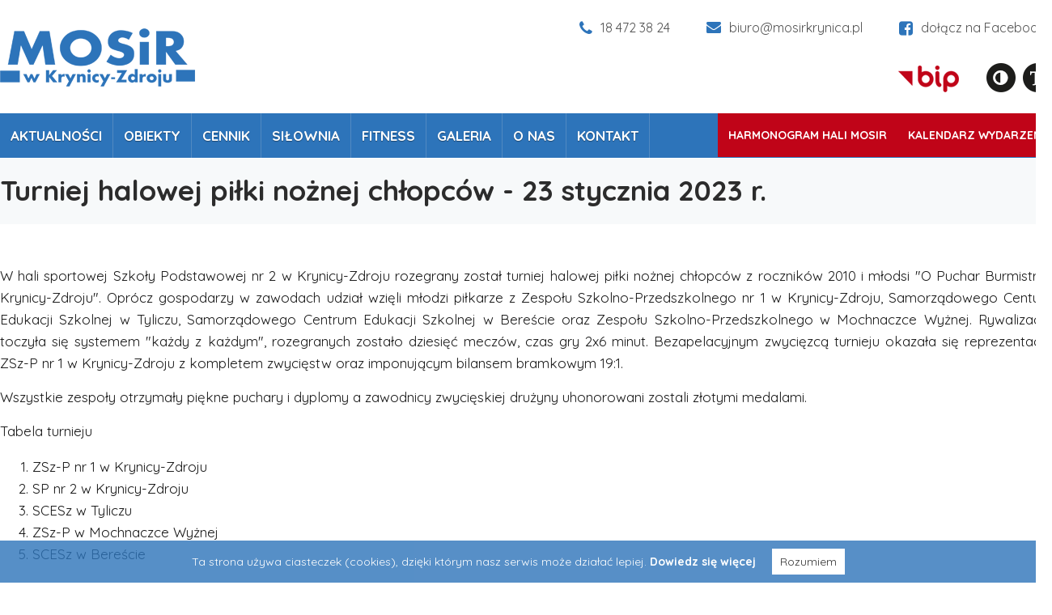

--- FILE ---
content_type: text/html; charset=utf-8
request_url: https://www.mosirkrynica.pl/pl/turniej-halowej-pilki-noznej-chlopcow.html
body_size: 5024
content:
<!DOCTYPE html PUBLIC "-//W3C//DTD XHTML 1.1//EN" "http://www.w3.org/TR/xhtml11/DTD/xhtml11.dtd">
<html xmlns="http://www.w3.org/1999/xhtml" xmlns:fb="http://ogp.me/ns/fb#" lang="en-US" xml:lang="en-US">
<head>
	<!-- EdicraLite CMS headers -->
<base href="https://www.mosirkrynica.pl/" />
<title>Turniej halowej piłki nożnej chłopców - 23 stycznia 2023 r.</title>
<meta name="keywords" content="" />
<meta name="description" content="W hali sportowej Szkoły Podstawowej nr 2 w Krynicy-Zdroju rozegrany został turniej halowej piłki nożnej chłopców z roczników 2010 i młodsi "O Puchar Burmistrza Krynicy-Zdroju". Oprócz gospodarzy w zawodach udział wzięli młodzi piłkarze z Zespołu Szkolno-Przedszkolnego nr 1 w Krynicy-Zdroju, Samorządowego Centum Edukacji Szkolnej w Tyliczu, Samorządowego Centrum Edukacji Szkolnej w Bereście oraz Zespołu Szkolno-Przedszkolnego w Mochnaczce Wyżnej. Rywalizacja toczyła się systemem "każdy z każdym", rozegranych zostało dziesięć meczów, czas gry 2x6 minut. Bezapelacyjnym zwycięzcą turnieju okazała się reprezentacja ZSz-P nr 1 w Krynicy-Zdroju z kompletem zwycięstw oraz imponującym bilansem bramkowym 19:1.   Wszystkie zespoły otrzymały piękne puchary i dyplomy a zawodnicy zwycięskiej drużyny uhonorowani zostali złotymi medalami.   Tabela turnieju     ZSz-P nr 1 w Krynicy-Zdroju   SP nr 2 w Krynicy-Zdroju   SCESz w Tyliczu   ZSz-P w Mochnaczce Wyżnej   SCESz w Bereście" />
<meta name="rating" content="general" />
<meta name="robots" content="index,follow" />
<meta name="language" content="pl" />
<meta http-equiv="content-language" content="pl" />
<meta http-equiv="content-type" content="text/html; charset=UTF-8" />
<meta property="og:site_name" content="Miejski Ośrodek Sportu i Rekreacji w Krynicy-Zdroju" />
<meta property="og:title" content="Miejski Ośrodek Sportu i Rekreacji w Krynicy-Zdroju" />
<meta property="og:type" content="article" />
<meta property="og:url" content="http://www.mosirkrynica.pl/pl/turniej-halowej-pilki-noznej-chlopcow.html" />
<meta property="og:image" content="img/parallax.jpg" />
<meta property="og:image:width" content="450"/>
<meta property="og:image:height" content="141"/>
<script type="text/javascript" src="edc_plugins/JQuery/JQuery.js"></script>
<script type="text/javascript" src="edc_plugins/Colorbox/jquery.colorbox-min.js"></script>
<script type="text/javascript" src="edc_plugins/jquery.fitvids.js"></script>
<script type="text/javascript" src="edc_application/Scripts/MainScript.js"></script>
<link href="img/favicon.png" rel="icon" type="image/png" />
<link href="edc_application/Styles/MainStyle.css" rel="stylesheet" />
<link rel="stylesheet" type="text/css" href="edc_plugins/Colorbox/colorbox.css" media="screen" />
<link rel="preconnect" href="https://fonts.gstatic.com">
<link href="https://fonts.googleapis.com/css2?family=Quicksand:wght@400;500;700&display=swap" rel="stylesheet">
<!-- End of headers -->    <meta http-equiv="Content-Type" content="text/html; charset=utf-8" />
    <meta name="viewport" content="width=device-width, initial-scale=1, maximum-scale=1">
    <link rel="stylesheet" type="text/css" href="style.css" media="all"  />
    <link rel="stylesheet" type="text/css" href="320.css" media="all" />
    <link rel="stylesheet" type="text/css" href="768.css" media="all" />
	<link rel="stylesheet" type="text/css" href="edc_plugins/Font-awesome/css/font-awesome.min.css" media="all" />
    <link rel="stylesheet" href="edc_plugins/Aos/aos.css" />
    <script type="text/javascript">
        
		$(document).ready(function() {
			$(window).scroll(function(){
					if ($(this).scrollTop() > 200) {
						$('.scrollup').fadeIn();
					} else {
						$('.scrollup').fadeOut();
					}
				}); 
				$('.scrollup').click(function(){
					$("html, body").animate({ scrollTop: 0 }, 600);
					return false;
				});
		});	
		
        function init() {
            window.addEventListener('scroll', function(e){
                var distanceY = window.pageYOffset || document.documentElement.scrollTop,
                    shrinkOn = 150,
                    header = document.querySelector("header");
                if (distanceY > shrinkOn) {
                    classie.add(header,"smaller");
                } else {
                    if (classie.has(header,"smaller")) {
                        classie.remove(header,"smaller");
                    }
                }
            });
        }
        window.onload = init();
    </script>

    
</head>


<body class="subpage turniej-halowej-pilki-noznej-chlopcow  pl">

<div id="left-flyout-nav" class="layout-left-flyout visible-sm"></div>
    
<div class="layout-right-content">
 
    <header>
        
        <div class="wrapper" id="topRow">
            <div class="container">
                <a href="https://www.mosirkrynica.pl/" id="mainLink" class="fadeLink"></a>

                <div class="contactInfo">
                    <div class="contact-item"><em class="fa fa-phone"> &nbsp;</em>18 472 38 24</div>
                    <div class="contact-item"><em class="fa fa-envelope"> &nbsp;</em>biuro@mosirkrynica.pl</div>
                    <a href="https://www.facebook.com/mosir.krynica" target="_blank" class="contact-item last"><em class="fa fa-facebook-square"> &nbsp;</em>dołącz na Facebooku</a>
                </div>
                
                <div class="specialIcons">
                    <div class="bipLink">
                        <a href="https://bip.malopolska.pl/mosirkrynicazdroj" class="fadeLink" target="_blank"><img src="img/bip.png" alt="Biuletyn Informacji Publicznej"></a>
                    </div>
                    <ul id="edicraAccessibiliyMenu">
    <li class="contrast"><a data-option="contrast" href="#"></a></li>
    <li class="fontSize"><a data-option="fontSize" href="#"></a></li>
</ul>
<script>
    $(document).ready(function() {
        var coockie = document.cookie.split('; ').find(row => row.startsWith('edicraAccessibiliyMenu'));
        
        if (typeof coockie != 'undefined') {
            var options = coockie.split('=')[1];
            var split = options.split(',');
            $('#edicraAccessibiliyMenu > li > a').each(function(){
                if (split.includes($(this).attr('data-option'))) {
                    $(this).parent().addClass('on');
                    $('body').addClass($(this).attr('data-option'));
                }
            });
        }
    });
    $(document).on('click', '#edicraAccessibiliyMenu > li > a', function(){
         $(this).parent().toggleClass('on');
         var options = '';
         $('#edicraAccessibiliyMenu > li').each(function(){
             if ($(this).hasClass('on')) {
                 if (options != '') {
                     options = options + ',';
                 }
                 options = options + $(' > a', this).attr('data-option');
                 $('body').addClass($(' > a', this).attr('data-option'));
             } else {
                 $('body').removeClass($(' > a', this).attr('data-option'));
             }
         });
         document.cookie = 'edicraAccessibiliyMenu=' + options;
         return false;
    });
</script>                </div>


            </div>
    	</div>
        
        <div class="wrapper" id="menuWrapper">
            <div class="container">
                
                <div id="background">
                    <div id="mainMenu" class="navbar">
                    
                        <!-- Trigger -->
                        <a class="btn-navbar btn-navbar-navtoggle btn-flyout-trigger">
                            <span class="icon-bar btn-flyout-trigger"></span>
                            <span class="icon-bar btn-flyout-trigger"></span>
                            <span class="icon-bar btn-flyout-trigger"></span>
                        </a>
                        
                        <nav class="the-nav nav-collapse clearfix">
                            <ul class="nav nav-pill pull-left">
                                <li><a href="aktualnosci-pl/" class="menuTop">Aktualności</a></li>  
                                <li class="dropdown"><a href="obiekty-pl/" class="menuTop">Obiekty <b class="caret"></b></a>
                                    <ul class="subnav"><li>
    <a href="https://www.mosirkrynica.pl/pl/hala-lodowa.html" class="menuItem">
        Hala lodowa    </a>
</li><li>
    <a href="https://www.mosirkrynica.pl/pl/hala-nawierzchnia-multisportowa.html" class="menuItem">
        Hala - Nawierzchnia Multisportowa    </a>
</li><li>
    <a href="https://www.mosirkrynica.pl/pl/korty-tenisowe.html" class="menuItem">
        Korty Tenisowe    </a>
</li><li>
    <a href="https://www.mosirkrynica.pl/pl/silownia.html" class="menuItem">
        Siłownia    </a>
</li><li>
    <a href="https://www.mosirkrynica.pl/pl/boiska-pilkarskie.html" class="menuItem">
        Boiska piłkarskie    </a>
</li><li>
    <a href="https://www.mosirkrynica.pl/pl/wodny-plac-zabaw-strefa-wspinacza.html" class="menuItem">
        Wodny Plac Zabaw/Strefa Wspinacza    </a>
</li><li>
    <a href="https://www.mosirkrynica.pl/pl/strzelnica-hokejowa.html" class="menuItem">
        Strzelnica hokejowa    </a>
</li><li>
    <a href="https://www.mosirkrynica.pl/pl/kompleks-sportowo-rekreacyjny-czarny-potok.html" class="menuItem">
        Kompleks Sportowo-Rekreacyjny Czarny Potok    </a>
</li><li>
    <a href="https://www.mosirkrynica.pl/pl/stadion-pilkarski-krynica-zdroj.html" class="menuItem">
        Stadion Piłkarski - Krynica-Zdrój    </a>
</li><li>
    <a href="https://www.mosirkrynica.pl/pl/stadion-pilkarski-i-boisko-wielofunkcyjne-w-tyliczu.html" class="menuItem">
        Stadion Piłkarski i Boisko Wielofunkcyjne w Tyliczu    </a>
</li><li>
    <a href="https://www.mosirkrynica.pl/pl/stadion-pilkarski-i-boisko-wielofunkcyjne-w-muszynce.html" class="menuItem">
        Stadion Piłkarski i Boisko Wielofunkcyjne w Muszynce    </a>
</li><li>
    <a href="https://www.mosirkrynica.pl/pl/boisko-wielofunkcyjne-w-piorunce.html" class="menuItem">
        Boisko Wielofunkcyjne w Piorunce    </a>
</li><li>
    <a href="https://www.mosirkrynica.pl/pl/uwaga-utrudnienia-w-ruchu.html" class="menuItem">
        UWAGA - UTRUDNIENIA W RUCHU!    </a>
</li></ul>                                </li>
                                <li class="dropdown"><a href="cennik-pl/" class="menuTop">Cennik <b class="caret"></b></a>
                                    <ul class="subnav"><li>
    <a href="https://www.mosirkrynica.pl/pl/slizgawki.html" class="menuItem">
        Ślizgawki    </a>
</li><li>
    <a href="https://www.mosirkrynica.pl/pl/korty-tenisowe-ii.html" class="menuItem">
        Korty Tenisowe    </a>
</li><li>
    <a href="https://www.mosirkrynica.pl/pl/rolkowisko.html" class="menuItem">
        Nawierzchnia Multisportowa/Rolkowisko    </a>
</li><li>
    <a href="https://www.mosirkrynica.pl/pl/wodny-plac-zabaw-i-strefa-wspinacza.html" class="menuItem">
        Wodny Plac Zabaw i Strefa Wspinacza    </a>
</li><li>
    <a href="https://www.mosirkrynica.pl/pl/slizgawki-tylicz.html" class="menuItem">
        Ślizgawki Tylicz    </a>
</li><li>
    <a href="https://www.mosirkrynica.pl/pl/silownia-ii.html" class="menuItem">
        Siłownia    </a>
</li><li>
    <a href="https://www.mosirkrynica.pl/pl/strzelnica-hokejowa-ii.html" class="menuItem">
        Strzelnica hokejowa    </a>
</li><li>
    <a href="https://www.mosirkrynica.pl/pl/boiska-pilkarskie-ii.html" class="menuItem">
        Boiska piłkarskie i wielofunkcyjne    </a>
</li><li>
    <a href="https://www.mosirkrynica.pl/pl/pilates-i-fitness.html" class="menuItem">
        Fitness i Zdrowy Kręgosłup    </a>
</li></ul>                                </li>
                                <li><a href="/pl/silownia.html" class="menuTop">Siłownia</a></li>
                                <li><a href="/fitness-zdrowy-kregoslup.html" class="menuTop">Fitness</a></li>
                                <li><a href="galeria-pl/" class="menuTop">Galeria</a></li>
                                <!--- <li><a href="zajecia-pl/" class="menuTop">Zajęcia</a></li>  -->
                                
                                <li><a href="onas.html" class="menuTop">O nas</a></li>
                                <li><a href="kontakt.html" class="menuTop">Kontakt</a></li>
                                
                                <li class="mobile"><a href="/harmonogram.html">Harmonogram Hali MOSiR</a></li>
                                <!--- <li class="mobile"><a href="/harmonogram-slizgawek.html">Harmonogram ślizgawek</a></li>  -->
                                <li class="mobile"><a href="/kalendarz-pl/">Kalendarz wydarzeń</a></li>
                            </ul>
                        </nav>
                    </div>
               
                    <div class="kalendarz no-mobile">
                        <a href="/harmonogram.html">Harmonogram Hali MOSiR</a>
                        <!---<a href="/harmonogram-slizgawek.html">Harmonogram ślizgawek</a> -->
                        <a href="/kalendarz-pl/">Kalendarz wydarzeń</a>
                    </div>
                    
                </div>

            </div>
    	</div>

    </header>
    
                                   
		<div class="wrapper" id="contentWrapper">
	<div class="container">
				<h1>Turniej halowej piłki nożnej chłopców - 23 stycznia 2023 r.</h1>
	</div>
</div>

<div class="wrapper paddingSub">
	<div class="container">
			    
                <div class="defaultBody" data-aos="zoom-in" data-aos-duration="700">
    <div class="mceContentBody">
        <p style="text-align: justify;">W hali sportowej Szkoły Podstawowej nr 2 w Krynicy-Zdroju rozegrany został turniej halowej piłki nożnej chłopców z roczników 2010 i młodsi "O Puchar Burmistrza Krynicy-Zdroju". Oprócz gospodarzy w zawodach udział wzięli młodzi piłkarze z Zespołu Szkolno-Przedszkolnego nr 1 w Krynicy-Zdroju, Samorządowego Centum Edukacji Szkolnej w Tyliczu, Samorządowego Centrum Edukacji Szkolnej w Bereście oraz Zespołu Szkolno-Przedszkolnego w Mochnaczce Wyżnej. Rywalizacja toczyła się systemem "każdy z każdym", rozegranych zostało dziesięć meczów, czas gry 2x6 minut. Bezapelacyjnym zwycięzcą turnieju okazała się reprezentacja ZSz-P nr 1 w Krynicy-Zdroju z kompletem zwycięstw oraz imponującym bilansem bramkowym 19:1.</p>
<p style="text-align: justify;">Wszystkie zespoły otrzymały piękne puchary i dyplomy a zawodnicy zwycięskiej drużyny uhonorowani zostali złotymi medalami.</p>
<p style="text-align: justify;">Tabela turnieju</p>
<ol>
<li style="text-align: justify;">ZSz-P nr 1 w Krynicy-Zdroju</li>
<li style="text-align: justify;">SP nr 2 w Krynicy-Zdroju</li>
<li style="text-align: justify;">SCESz w Tyliczu</li>
<li style="text-align: justify;">ZSz-P w Mochnaczce Wyżnej</li>
<li style="text-align: justify;">SCESz w Bereście</li>
</ol>    </div>
</div>

<div id="gallery"  data-aos="zoom-in" data-aos-duration="1200"> 
            <div class="miniatureWrapper">
            			<a href="edc_media/Lite/Item-0232/Gallery/Image001/autoxautomAUTOcFFFFFF.jpg" class="popup overlay" rel="gallery" title="">
								<img src="edc_media/Lite/Item-0232/Gallery/Image001/290x240mCROPcFFFFFF.jpg" alt="" />
            </a>
                    </div>
            <div class="miniatureWrapper">
            			<a href="edc_media/Lite/Item-0232/Gallery/Image002/autoxautomAUTOcFFFFFF.jpg" class="popup overlay" rel="gallery" title="">
								<img src="edc_media/Lite/Item-0232/Gallery/Image002/290x240mCROPcFFFFFF.jpg" alt="" />
            </a>
                    </div>
            <div class="miniatureWrapper">
            			<a href="edc_media/Lite/Item-0232/Gallery/Image003/autoxautomAUTOcFFFFFF.jpg" class="popup overlay" rel="gallery" title="">
								<img src="edc_media/Lite/Item-0232/Gallery/Image003/290x240mCROPcFFFFFF.jpg" alt="" />
            </a>
                    </div>
            <div class="miniatureWrapper">
            			<a href="edc_media/Lite/Item-0232/Gallery/Image004/autoxautomAUTOcFFFFFF.jpg" class="popup overlay" rel="gallery" title="">
								<img src="edc_media/Lite/Item-0232/Gallery/Image004/290x240mCROPcFFFFFF.jpg" alt="" />
            </a>
                    </div>
            <div class="miniatureWrapper">
            			<a href="edc_media/Lite/Item-0232/Gallery/Image005/autoxautomAUTOcFFFFFF.jpg" class="popup overlay" rel="gallery" title="">
								<img src="edc_media/Lite/Item-0232/Gallery/Image005/290x240mCROPcFFFFFF.jpg" alt="" />
            </a>
                    </div>
            <div class="miniatureWrapper">
            			<a href="edc_media/Lite/Item-0232/Gallery/Image006/autoxautomAUTOcFFFFFF.jpg" class="popup overlay" rel="gallery" title="">
								<img src="edc_media/Lite/Item-0232/Gallery/Image006/290x240mCROPcFFFFFF.jpg" alt="" />
            </a>
                    </div>
            <div class="miniatureWrapper">
            			<a href="edc_media/Lite/Item-0232/Gallery/Image007/autoxautomAUTOcFFFFFF.jpg" class="popup overlay" rel="gallery" title="">
								<img src="edc_media/Lite/Item-0232/Gallery/Image007/290x240mCROPcFFFFFF.jpg" alt="" />
            </a>
                    </div>
            <div class="miniatureWrapper">
            			<a href="edc_media/Lite/Item-0232/Gallery/Image008/autoxautomAUTOcFFFFFF.jpg" class="popup overlay" rel="gallery" title="">
								<img src="edc_media/Lite/Item-0232/Gallery/Image008/290x240mCROPcFFFFFF.jpg" alt="" />
            </a>
                    </div>
            <div class="miniatureWrapper">
            			<a href="edc_media/Lite/Item-0232/Gallery/Image009/autoxautomAUTOcFFFFFF.jpg" class="popup overlay" rel="gallery" title="">
								<img src="edc_media/Lite/Item-0232/Gallery/Image009/290x240mCROPcFFFFFF.jpg" alt="" />
            </a>
                    </div>
            <div class="miniatureWrapper">
            			<a href="edc_media/Lite/Item-0232/Gallery/Image010/autoxautomAUTOcFFFFFF.jpg" class="popup overlay" rel="gallery" title="">
								<img src="edc_media/Lite/Item-0232/Gallery/Image010/290x240mCROPcFFFFFF.jpg" alt="" />
            </a>
                    </div>
            <div class="miniatureWrapper">
            			<a href="edc_media/Lite/Item-0232/Gallery/Image011/autoxautomAUTOcFFFFFF.jpg" class="popup overlay" rel="gallery" title="">
								<img src="edc_media/Lite/Item-0232/Gallery/Image011/290x240mCROPcFFFFFF.jpg" alt="" />
            </a>
                    </div>
            <div class="miniatureWrapper">
            			<a href="edc_media/Lite/Item-0232/Gallery/Image012/autoxautomAUTOcFFFFFF.jpg" class="popup overlay" rel="gallery" title="">
								<img src="edc_media/Lite/Item-0232/Gallery/Image012/290x240mCROPcFFFFFF.jpg" alt="" />
            </a>
                    </div>
            <div class="miniatureWrapper">
            			<a href="edc_media/Lite/Item-0232/Gallery/Image013/autoxautomAUTOcFFFFFF.jpg" class="popup overlay" rel="gallery" title="">
								<img src="edc_media/Lite/Item-0232/Gallery/Image013/290x240mCROPcFFFFFF.jpg" alt="" />
            </a>
                    </div>
            <div class="miniatureWrapper">
            			<a href="edc_media/Lite/Item-0232/Gallery/Image014/autoxautomAUTOcFFFFFF.jpg" class="popup overlay" rel="gallery" title="">
								<img src="edc_media/Lite/Item-0232/Gallery/Image014/290x240mCROPcFFFFFF.jpg" alt="" />
            </a>
                    </div>
            <div class="miniatureWrapper">
            			<a href="edc_media/Lite/Item-0232/Gallery/Image015/autoxautomAUTOcFFFFFF.jpg" class="popup overlay" rel="gallery" title="">
								<img src="edc_media/Lite/Item-0232/Gallery/Image015/290x240mCROPcFFFFFF.jpg" alt="" />
            </a>
                    </div>
            <div class="miniatureWrapper">
            			<a href="edc_media/Lite/Item-0232/Gallery/Image016/autoxautomAUTOcFFFFFF.jpg" class="popup overlay" rel="gallery" title="">
								<img src="edc_media/Lite/Item-0232/Gallery/Image016/290x240mCROPcFFFFFF.jpg" alt="" />
            </a>
                    </div>
            <div class="miniatureWrapper">
            			<a href="edc_media/Lite/Item-0232/Gallery/Image017/autoxautomAUTOcFFFFFF.jpg" class="popup overlay" rel="gallery" title="">
								<img src="edc_media/Lite/Item-0232/Gallery/Image017/290x240mCROPcFFFFFF.jpg" alt="" />
            </a>
                    </div>
            <div class="miniatureWrapper">
            			<a href="edc_media/Lite/Item-0232/Gallery/Image018/autoxautomAUTOcFFFFFF.jpg" class="popup overlay" rel="gallery" title="">
								<img src="edc_media/Lite/Item-0232/Gallery/Image018/290x240mCROPcFFFFFF.jpg" alt="" />
            </a>
                    </div>
            <div class="miniatureWrapper">
            			<a href="edc_media/Lite/Item-0232/Gallery/Image019/autoxautomAUTOcFFFFFF.jpg" class="popup overlay" rel="gallery" title="">
								<img src="edc_media/Lite/Item-0232/Gallery/Image019/290x240mCROPcFFFFFF.jpg" alt="" />
            </a>
                    </div>
            <div class="miniatureWrapper">
            			<a href="edc_media/Lite/Item-0232/Gallery/Image020/autoxautomAUTOcFFFFFF.jpg" class="popup overlay" rel="gallery" title="">
								<img src="edc_media/Lite/Item-0232/Gallery/Image020/290x240mCROPcFFFFFF.jpg" alt="" />
            </a>
                    </div>
            <div class="miniatureWrapper">
            			<a href="edc_media/Lite/Item-0232/Gallery/Image021/autoxautomAUTOcFFFFFF.jpg" class="popup overlay" rel="gallery" title="">
								<img src="edc_media/Lite/Item-0232/Gallery/Image021/290x240mCROPcFFFFFF.jpg" alt="" />
            </a>
                    </div>
            <div class="miniatureWrapper">
            			<a href="edc_media/Lite/Item-0232/Gallery/Image022/autoxautomAUTOcFFFFFF.jpg" class="popup overlay" rel="gallery" title="">
								<img src="edc_media/Lite/Item-0232/Gallery/Image022/290x240mCROPcFFFFFF.jpg" alt="" />
            </a>
                    </div>
            <div class="miniatureWrapper">
            			<a href="edc_media/Lite/Item-0232/Gallery/Image023/autoxautomAUTOcFFFFFF.jpg" class="popup overlay" rel="gallery" title="">
								<img src="edc_media/Lite/Item-0232/Gallery/Image023/290x240mCROPcFFFFFF.jpg" alt="" />
            </a>
                    </div>
            <div class="miniatureWrapper">
            			<a href="edc_media/Lite/Item-0232/Gallery/Image024/autoxautomAUTOcFFFFFF.jpg" class="popup overlay" rel="gallery" title="">
								<img src="edc_media/Lite/Item-0232/Gallery/Image024/290x240mCROPcFFFFFF.jpg" alt="" />
            </a>
                    </div>
            <div class="miniatureWrapper">
            			<a href="edc_media/Lite/Item-0232/Gallery/Image025/autoxautomAUTOcFFFFFF.jpg" class="popup overlay" rel="gallery" title="">
								<img src="edc_media/Lite/Item-0232/Gallery/Image025/290x240mCROPcFFFFFF.jpg" alt="" />
            </a>
                    </div>
            <div class="miniatureWrapper">
            			<a href="edc_media/Lite/Item-0232/Gallery/Image026/autoxautomAUTOcFFFFFF.jpg" class="popup overlay" rel="gallery" title="">
								<img src="edc_media/Lite/Item-0232/Gallery/Image026/290x240mCROPcFFFFFF.jpg" alt="" />
            </a>
                    </div>
            <div class="miniatureWrapper">
            			<a href="edc_media/Lite/Item-0232/Gallery/Image027/autoxautomAUTOcFFFFFF.jpg" class="popup overlay" rel="gallery" title="">
								<img src="edc_media/Lite/Item-0232/Gallery/Image027/290x240mCROPcFFFFFF.jpg" alt="" />
            </a>
                    </div>
            <div class="miniatureWrapper">
            			<a href="edc_media/Lite/Item-0232/Gallery/Image028/autoxautomAUTOcFFFFFF.jpg" class="popup overlay" rel="gallery" title="">
								<img src="edc_media/Lite/Item-0232/Gallery/Image028/290x240mCROPcFFFFFF.jpg" alt="" />
            </a>
                    </div>
            <div class="miniatureWrapper">
            			<a href="edc_media/Lite/Item-0232/Gallery/Image029/autoxautomAUTOcFFFFFF.jpg" class="popup overlay" rel="gallery" title="">
								<img src="edc_media/Lite/Item-0232/Gallery/Image029/290x240mCROPcFFFFFF.jpg" alt="" />
            </a>
                    </div>
            <div class="miniatureWrapper">
            			<a href="edc_media/Lite/Item-0232/Gallery/Image030/autoxautomAUTOcFFFFFF.jpg" class="popup overlay" rel="gallery" title="">
								<img src="edc_media/Lite/Item-0232/Gallery/Image030/290x240mCROPcFFFFFF.jpg" alt="" />
            </a>
                    </div>
            <div class="miniatureWrapper">
            			<a href="edc_media/Lite/Item-0232/Gallery/Image031/autoxautomAUTOcFFFFFF.jpg" class="popup overlay" rel="gallery" title="">
								<img src="edc_media/Lite/Item-0232/Gallery/Image031/290x240mCROPcFFFFFF.jpg" alt="" />
            </a>
                    </div>
    </div>
    
		            
        	        
                        
                
        
        
                
        
	</div>
</div>
                                    
	
    <div class="wrapper" id="footer" data-aos="fade-up" data-aos-duration="1000">
    	
        <div class="container">
            <div class="defaultBody" data-aos="zoom-in" data-aos-duration="700">
    <div class="mceContentBody">
        <p style="text-align: center;"><img src="img/footerLogo.png" alt="MOSIR Krynica-Zdrój" /></p>
<p style="text-align: center;">adres: ul. Park Sportowy 5, 33-380 Krynica-Zdrój</p>
<p style="text-align: center;">telefon: 18 472 38 24</p>
<p style="text-align: center;">e-mail: biuro@mosirkrynica.pl</p>    </div>
</div>

<div id="gallery"  data-aos="zoom-in" data-aos-duration="1200"> 
    </div>
        </div>
    </div>
    
    <div class="wrapper" id="copyright">  
        <div class="container" >
            <div class="group">
                <div class="col span_6_of_12 first">
                Copyright © 2021 by MOSiR w Krynicy-Zdroju. All rights reserved. &nbsp;&nbsp;&nbsp;&nbsp;&nbsp; Realizacja: <a href="https://www.iarts.pl" target="_blank">Internet Arts</a>
                </div>
                
                <div class="col span_6_of_12">
                    <ul class="footerMenu">
                        <li><a href="deklaracja.html">Deklaracja dostępności</a></li>
                        <li><a href="ochrona-danych.html">Ochrona Danych Osobowych</a></li>
                        <li><a href="polityka-cookies.html">Polityka Cookies</a></li>
                    </ul>
                </div>
            
            </div>
        </div>
    </div>

</div>

<a href="#" class="scrollup" style="display: none;">Scroll</a> 

<script type="text/javascript" src="edc_plugins/jquery.cbFlyout.js"></script>
<script type="text/javascript">

	$(document).ready(function(){
	  $('.the-nav').cbFlyout();
	});
	(function ($) {
		//cache nav
			var nav = $(".nav");

		//add indicator and hovers to submenu parents
			nav.find("li").each(function() {
				if ($(this).find("ul").length > 0) {

					//show subnav on hover
					$(this).mouseenter(function() {
					$(this).find("ul").stop(true, true).slideDown();
					});

					//hide submenus on exit
					$(this).mouseleave(function() {
					$(this).find("ul").stop(true, true).hide();
				});
			}
	});
})(jQuery);
</script>
<script type="text/javascript" src="edc_plugins/Cookies/whcookies.js"></script>
    
<script src="edc_plugins/Aos/aos.js"></script>
<script>
    AOS.init({
        easing: 'ease-in-out-sine',
        once: true,
        disable: 'phone'
    });
</script>
    
</body>
</html>

--- FILE ---
content_type: text/css
request_url: https://www.mosirkrynica.pl/edc_application/Styles/MainStyle.css
body_size: 1890
content:
.contentForm{}
.contentForm fieldset{margin:15px 0 0; padding:25px 35px 25px 35px; border:none  }
.contentForm.request fieldset{padding:23px 0 8px;}
.contentForm textarea{resize:vertical; height:105px; font-family:Arial;  float:left; margin-right:10px;}
.contentForm .row{overflow:hidden; }
.contentForm  input.text, .contentForm  select, .contentForm textarea{border:none; width:97%; font-size:17px; color:#010101;  float:left; margin:0; font-family: 'Quicksand'; padding-left:15px;  background: #fff}
.contentForm textarea { padding-top:10px;}
.contentForm  select{width:305px; margin:0 10px; padding:5px 0 5px 5px; font-size:15px;}
.contentForm .row input.text{height:42px; margin:0 0 22px; padding-left:15px;}
	.contentForm .row input.text.special { border:none; background:none; font-weight:bold; padding:0; color: #da251d; }
.contentForm .row input.text.shortest{width:50px;}
.contentForm .row input.text.short{width:134px;}
.contentForm .row select#day{width:auto; margin-right:3px;}
.contentForm .row select#month{width:auto; margin-right:3px;}
.contentForm .row select#year{width:auto;}
.contentForm .row.error input.text, .contentForm .error select, .contentForm .error textarea{border:1px solid #FF7979; background:#FFE4E4;}
.contentForm .row label {float:left; width:100%;  margin-bottom:5px;; line-height:175%; font-size:14px}
.contentForm .row .helper {float:left;}
.contentForm .row.error .helper, .contentForm .row.error label {color:#c00;}
.contentForm .row.checkbox input{float:left; display:inline}
.contentForm .row.checkbox label{width:auto; text-align:left; margin-left:10px; display:inline}
.contentForm .row.checkbox > div{overflow:hidden;}
.contentForm .row.buttonPane .footerLegend{float:left;}
.contentForm .row.buttonPane input.button{ margin:auto; display: block; height:43px; text-align: center; background: #c00418; color:#fff; font-weight:normal; cursor:pointer; font-size:18px; font-family:'Quicksand'; border:none; padding:0 15px; }
	.contentForm .row.buttonPane input.button:disabled {background-color:#CCC; color:#fff; cursor:default  }
.contentForm .row.image img{float:left; margin-right:10px; padding:5px; background:#fff;}
.contentForm .row.image div.inputs{float:left; width:300px;}
.contentForm .row.image div.inputs input.file{margin-bottom:10px; display:block;}
.contentForm .row.image div.inputs input{float:none;}
.contentForm .row.image div.inputs label{float:none;}
.contentForm .row.image div.inputs .helper{margin:0; padding:0; float:none; display:block; margin-bottom:5px;}

.sideForm.contentForm input.text{width:auto;}
.sideForm.contentForm input.text.prompt{color:#ccc;}
.sideForm.contentForm label{display:block;}

div.edicraContainer{position:relative;}

div.edcOutlineHead{height:1px; overflow:hidden; width:100%; background:url('/edc_application/Graphics/OutlineTop.gif') repeat-x;}
div.edcOutlineWrapper{width:100%; background:url('/edc_application/Graphics/FadeBg.png'); overflow:auto;}
div.edcOuterOutline{width:100%; background:url('/edc_application/Graphics/OutlineLeft.gif') repeat-y left 0; overflow:hidden;}
div.edcInnerOutline{width:100%; background:url('/edc_application/Graphics/OutlineRight.gif') repeat-y right 0; overflow:hidden;}
div.edcOutlineFoot{height:1px; overflow:hidden; width:100%; background:url('/edc_application/Graphics/OutlineBottom.gif');}
div.edcEditButton{width:93px; height:32px; margin-bottom:0; z-index:1000; position:absolute; display:block; bottom:0; right:0; background:url('/edc_application/Graphics/EditButton.gif');}
div.edcEditButton a{display:block; width:93px; height:32px; outline:0; z-index:1000;}
div.edcEditButton.hover{background-position:left -32px;}
div.edcEditButton.clicked{background-position:left -32px;}
div.edcEditButton.clicked{background-position:left bottom;}

div.defaultGallery {height:100%; overflow:auto; text-align:center; margin-top:30px; overflow:hidden;}
div.defaultGallery div.image{float:left;}
div.defaultGallery div.image a{float:left; outline:0; background:#fff; border:1px solid #ccc; margin:0 9px 0 9px; padding:6px;}
div.defaultGallery div.image a img{border:0; float:left; clear:both;}
div.defaultGallery div.image.first a{margin-left:0;}
div.defaultGallery div.image.last a{margin-right:0;}
div.defaultGallery div.image span{float:left; clear:both; margin:0 9px 0 9px; padding:3px 6px 0 6px; text-align:center;}
div.defaultGallery div.image.first span{margin-left:0;}
div.defaultGallery div.image.last span{margin-right:0;}
div.defaultGallery div.separator {overflow:hidden; border:0; height:20px; width:100%; float:left; clear:both;}

div.separator{border-top:1px dashed #ccc; height:15px; margin-top:10px; clear:both; overflow:hidden; line-height:1px;}
div.defaultIntro {position:relative; clear:both; overflow:auto; padding-bottom:27px;}
div.defaultIntro .newsPic{float:left;}
div.defaultIntro img.miniature{float:left; border:1px solid #999; margin-top:4px;}
div.defaultIntro div.content{float:right; width:410px; overflow:hidden;}
div.defaultIntro div.content.wide{width:100%}
div.defaultIntro div.content h3{margin:0; padding-bottom:5px; font-weight:bold;}
div.defaultIntro div.content em.date{float:left;}
div.defaultIntro div.content em.author{float:right;}
div.defaultIntro div.content div.mceContentBody{clear:both;}
div.defaultIntro a.more{position:absolute; bottom:0; right:0; font-weight:bold;}
div.defaultIntro a.more{}
div.defaultIntro.noImage div.content{width:auto; float:none;}

div.defaultBody {padding:0; margin:0;}
div.defaultBody h2{ }
div.defaultBody em.date{float:left;}
div.defaultBody em.author{float:right;}
div.defaultBody div.mceContentBody{clear:both;}
a.anchor, a.anchor:hover{display:block; clear:both; font-weight:bold; }

.produkty-pl .paginatorContainer { display:none }
.produkty-pl .separator { border: none }
.paginatorContainer table{width:100%; font-weight:bold;}
.paginatorContainer table td.firstPage{width:20%;}
.paginatorContainer table td.paginatorBody{text-align:center;}
.paginatorContainer table td.lastPage{width:20%; text-align:right;}

#defaultGalleryWrapper{overflow:hidden;}
#defaultGalleryWrapper .miniatureWrapper{float:left; width:180px; margin-left:20px;  position:relative;}
#defaultGalleryWrapper .miniatureWrapper .overlay{display:block;}
#defaultGalleryWrapper .miniatureWrapper img{padding:0; display:block; display:block;}
#defaultGalleryWrapper .miniatureWrapper img.hover{}
#defaultGalleryWrapper .miniatureWrapper .description{display:block; text-align:center; font-size:10px; line-height:14px; padding-top:5px; width:auto; padding-bottom:0;}
#defaultGalleryWrapper .miniatureWrapper.first{margin-left:0;}
#defaultGalleryWrapper .miniatureWrapper.hover{}
#defaultGalleryWrapper .gallerySeparator{height:10px; clear:both;}
.edcEmptyContentContainer{text-align:center; padding:5px; color:#ccc;}

#edcLogoutButton {position:fixed; top:0; right:50px; z-index:1020;}
#edcLogoutButton a{width:108px; height:32px; background:url('/edc_application/Graphics/LogoutButton.gif'); display:block; background-position:left top;}
#edcLogoutButton a.hover{background-position:left -32px;}
#edcLogoutButton a.clicked{background-position:left bottom; height:33px;}

#edcConfigButton {position:fixed; top:0; right:170px; z-index:1020;}
#edcConfigButton a{width:128px; height:32px; background:url('/edc_application/Graphics/ConfigButton.gif'); display:block; background-position:left top;}
#edcConfigButton a.hover{background-position:left -32px;}
#edcConfigButton a.clicked{background-position:left bottom; height:33px;}

#edicraAccessibiliyMenu{float:right; list-style:none; padding:0; margin:0; height:25px;}
#edicraAccessibiliyMenu li{float:left; height:36px; padding:0; margin:0 0 0 9px;}
#edicraAccessibiliyMenu li a{ background:url('/img/disabled.png'); display:inline-block; width:36px; height:36px; background-repeat: no-repeat; }
#edicraAccessibiliyMenu li.contrast a{background-position: -42px 0;}
#edicraAccessibiliyMenu li.fontSize a{background-position:0 0;}
#edicraAccessibiliyMenu li.on.contrast a { background-position: -42px -36px; }
#edicraAccessibiliyMenu li.on.fontSize a { background-position: 0 -36px; }

--- FILE ---
content_type: text/css
request_url: https://www.mosirkrynica.pl/style.css
body_size: 7255
content:
html {
    margin: 0 auto;
    padding: 0;
}

body {
    margin: 0 auto;
    padding: 0;
    font-family: 'Quicksand', Arial;
    color: #181818;
    font-weight: 400;
    font-size: 17px;
    line-height: 27px;
    background: #fff;
}


.mobile {
    display: none !important;
}

a {
    color: #2d74ba;
    text-decoration: none;
    outline: 0px;
}

a:focus {outline: 2px solid #ff0000;}

b,
strong {
    font-weight: 700
}

a:hover {
    color: #000;
}

a img {
    border: 0px;
}

p {
    margin: 0 0 15px;
}

p.big {
    font-size: 19px;
    line-height: 30px;
}

p.bold {
    font-weight: bold;
}

h1 {
    color: #2c2c2c;
    font-family: 'Quicksand', Arial, Tahoma;
    font-size: 30px;
    font-weight: 800;
    line-height: 42px;
    margin: 0 0 20px 0;
    padding: 0;
}

h2 {
    color: #2d74ba;
    font-family: 'Quicksand', Arial, Tahoma;
    font-size: 40px;
    font-weight: 800;
    line-height: 40px;
    margin: 0 0 20px 0;
    padding: 0;
}

h3 {
    color: #2c2c2c;
    font-family: 'Quicksand', Arial, Tahoma;
    font-size: 30px;
    font-weight: 800;
    line-height: 31px;
    margin: 0 0 20px 0;
    padding: 0 0 0;
}

h3.border {
    border-bottom: 1px solid #eee;
    margin-bottom: 25px;
    padding-bottom: 10px;
    margin-top: 35px;
}

h3 span {
    color: #ec1c24;
    font-weight: bold;
}

h4 {
    color: #2d74ba;
    font-family: 'Quicksand', Arial, Tahoma;
    font-size: 22px;
    font-weight: bold;
    line-height: 24px;
    margin: 30px 0 15px 0;
    padding: 0;
}

h4 span {
    color: #007425;
}

h5 {
    color: #000;
    font-family: 'Quicksand', Arial, Tahoma;
    font-size: 21px;
    font-weight: 400;
    line-height: 29px;
    margin: 0 0 35px 0;
    padding: 0;
}

.titleBox {
    width: 100%;
    padding-bottom: 0;
    text-align: center;
    margin-bottom: 10px;
}

.title-green {
    color: #8dc63f
}
.titleBox h2,
body.index .titleBox h2 {
    padding: 0;
    width: 100%;
    color: #2d74ba;
    border-bottom: 1px solid #d4d4d4;
    font-size: 42px;
    padding-bottom: 10px;
    margin-bottom: 35px;
    text-align: center;
}

.subTitle {
    width: 100%;
    text-align: center;
    color: #726d6f;
    margin-bottom: 40px;
    font-size: 15px;
    text-transform: uppercase;
    line-height: 27px;
}

.dark .subTitle {
    color: #fff;
}

.centerRow {
    width: 100%;
    text-align: center;
    float: left;
    margin-top: 15px;
}

#alert-info {
    background: #c00418;
    padding: 22px 0;
    margin-top:1px;
    
}
#alert-info:hover {
    background: #2d74ba
}

.wide-link {
    width: 100%;
    float: left;
    color: #fff;
    font-size: 26px;
    font-weight: bold;
    text-transform: uppercase;
    line-height: 46px;
}
#alert-info:hover .wide-link {
    color: #fff;
}
.more-button {
    float: right;
    border: 2px solid #fff;
    padding: 10px 30px;
    color: #fff;
    font-size: 18px;
    font-weight: bold;
    line-height: 22px;
    display: inline;
}

.more {
    color: #fff !important;
    font-size: 19px;
    background: #2d74ba;
    display: block;
    margin: 25px 0 0;
    line-height: 18px;
    float: left;
    font-weight: 400;
    padding: 11px 14px 12px;
}

.more.product {
    margin: 0 30px 40px 0;
}

.centerRow .more {
    float: none;
    width: 225px;
    text-align: center;
    margin: 0 auto;
}

.more:hover {
    background: #c00418;
}

.more.backLink {
    margin-top: 40px
}

header {
    background: #fff;
    display: block;
    float: left;
    position: relative;
    border-bottom: 1px solid #fff;
    height: 195px;
    position: fixed;
    transition: height 0.3s ease 0s;
    width: 100%;
    z-index: 1002;
}

header.smaller {
    height: 125px;
    -moz-box-shadow: 0 0 14px RGB(0, 0, 0, 0.4);
    -webkit-box-shadow: 0 0 14px RGB(0, 0, 0, 0.4);
    box-shadow: 0 0 14px RGB(0, 0, 0, 0.4);
}

#topRow .container {
    position: relative;
    overflow: hidden;
    height: 145px;
}

.bipLink {
    float:left;
    display: inline;
    transition: all 0.3s ease 0s;
    margin-right: 25px;
    margin-top:3px;
}

.contactInfo {
    display: inline;
    float: right;
    margin-top: 23px;
    font-size: 16px;
    transition: all 0.3s ease 0s;
    line-height: 22px;
}

header.smaller .contactInfo {
    margin-top: -25px;
}

.contact-item {
    float: left;
    color: #535353;
    margin-right: 45px;
}

.contact-item.last {
    margin-right: 0;
}
.contactInfo em {
    font-size: 20px;
    float: left;
    margin-right: 0;
    margin-top: 2px;
    color: #2d74ba;
}

.contactInfo .fa-envelope {
    font-size: 18px;
}

.specialIcons {
    position: absolute;
    top: 78px;
    right: 0;
    transition: all 0.3s ease 0s;
}

header.smaller .specialIcons {
    top: 16px;
}
#disabled {
    color: #fff;
    float: left;
    display: inline;
    border-radius: 100%;
    margin-top: 12px;
    margin-right: 15px;
    background: #2d74ba;
    transition: all 0.3s ease 0s;
    padding: 3px 13px;
    font-size: 16px;
}

#disabled em {
    color: #fff;
}

#disabled:hover {
    background: #2c2c2c;
}


#mainLink {
    margin: 34px 0 0;
    display: block;
    float: left;
    background-image: url('img/footerLogo.png');
    background-repeat: no-repeat;
    background-size: 242px auto;
    width: 242px;
    height: 73px;
    transition: all 0.3s ease 0s;
    z-index: 100;
}

header.smaller #mainLink {
    margin: 13px 0 0;
    width: 150px;
    height: 45px;
    background-size: 150px auto;
}

.container {
    width: 1300px;
    margin: auto;
}

a.fadeLink {
    transition: all 0.25s ease-in-out;
    -webkit-transition: all 0.25s ease-in-out;
    -moz-transition: all 0.25s ease-in-out;
    -moz-opacity: 1.0;
    opacity: 1.0;
    filter: alpha(opacity=100);
}

a:hover.fadeLink {
    -moz-opacity: 0.7;
    opacity: 0.7;
    filter: alpha(opacity=70);
}

.zoomLink {
    transition: all 0.25s ease-in-out;
    -webkit-transition: all 0.25s ease-in-out;
    -moz-transition: all 0.25s ease-in-out;
}

.zoomLink:hover {
    transform: scale(1.07);
}

.kalendarz {
    float: right;
    transition: all 0.3s ease 0s;
    z-index: 100;
}

.kalendarz a {
    color: #fff;
    background: #c00418;
    font-weight: bold;
    float: left;
    padding: 14px 13px 13px;
    text-transform: uppercase;
    font-size: 14px;
}

.kalendarz a:hover {
    background: #cd1428;
}

#menuWrapper {
    width: 100%;
    transition: all 0.3s ease 0s;
    position: absolute;
    bottom: 0;
    background: #2d74ba;
    left: 0;
}

#mainMenu {
    z-index: 100;
    float: left;
    transition: all 0.3s ease 0s;
}

#menuWrapper .container {
    position: relative;
}

#menuWrapper .container #background {
    float:left;
    width: 100%;
}


#mainMenu ul {
    padding: 0;
    margin: 0;
}

#mainMenu li {
    display: inline;
    float: left;
    list-style-type: none;
    position: relative;
    margin: 0;
    border-right: 1px solid #5189c1;
    padding: 0;
}

#mainMenu li:last-child {
    border-right: none;
}

#mainMenu li a {
    font-size: 17px;
    color: #fff;
    text-shadow: 0 1px 1px RGB(0,0,0,0.4);
    font-family: 'Quicksand', Arial;
    float: left;
    transition: padding 0.4s ease 0s;
    font-weight: bold;
    text-transform: uppercase;
    padding: 17px 13px;
    margin: 0;
}

#mainMenu li:hover a.menuTop {
    color: #fff;
    background: #3c85cc;
    cursor: pointer;
}

body {
    /* These styles don't have to be on body,
     they could be on an element that wraps around
     the left-flyout-nav and the content. 
     This is to prevent a problem on Chrome that
     leaves the width of the container with the 
     added width of the flyout nav even after it's been
     hidden. */
    position: relative;
    overflow-x: hidden;
    width: 100%;
}

.layout-left-flyout {
    height: 100%;
    position: fixed;
    visibility: hidden;
    z-index: 0;
    -moz-transition: visibility 0 linear 0.2s;
    -o-transition: visibility 0 linear 0.2s;
    -webkit-transition: visibility 0 linear;
    -webkit-transition-delay: 0.2s;
    transition: visibility 0 linear 0.2s;
    background: #2d74ba;
    -moz-backface-visibility: hidden;
    -webkit-backface-visibility: hidden;
    backface-visibility: hidden;
    -moz-perspective: 1000;
    -webkit-perspective: 1000;
    perspective: 1000;
    -moz-transform-style: preserve-3d;
    -webkit-transform-style: preserve-3d;
    transform-style: preserve-3d;
}

.layout-left-flyout.isCbFlyNavActive {
    visibility: visible;
    z-index: 1;
    -moz-transition: z-index 0 linear 0.2s;
    -o-transition: z-index 0 linear 0.2s;
    -webkit-transition: z-index 0 linear;
    -webkit-transition-delay: 0.2s;
    transition: z-index 0 linear 0.2s;
}

.cbFlyNav-wrap {
    display: block;
    position: relative;
    height: 100%;
    overflow: hidden;
    width: 270px;
    -moz-backface-visibility: hidden;
    -webkit-backface-visibility: hidden;
    backface-visibility: hidden;
    -moz-perspective: 1000;
    -webkit-perspective: 1000;
    perspective: 1000;
    -moz-transform-style: preserve-3d;
    -webkit-transform-style: preserve-3d;
    transform-style: preserve-3d;
}

.cbFlyNav-wrap > nav {
    -moz-transform: translateY(0);
    -ms-transform: translateY(0);
    -o-transform: translateY(0);
    -webkit-transform: translateY(0);
    transform: translateY(0);
    -moz-transition: -moz-transform 0 ease-in-out;
    -o-transition: -o-transform 0 ease-in-out;
    -webkit-transition: -webkit-transform 0 ease-in-out;
    transition: transform 0 ease-in-out;
    /*    height: 100%;
      overflow-y: auto;
      overflow-x: hidden;*/
}

.nav-collapse {
    -moz-transform: translate3d(0, 0, 0);
    -webkit-transform: translate3d(0, 0, 0);
    transform: translate3d(0, 0, 0);
    -moz-transform-style: preserve-3d;
    -webkit-transform-style: preserve-3d;
    transform-style: preserve-3d;
}

.layout-right-content {
    -moz-transition: -moz-transform 0.2s ease-in-out;
    -o-transition: -o-transform 0.2s ease-in-out;
    -webkit-transition: -webkit-transform 0.2s ease-in-out;
    transition: transform 0.2s ease-in-out;

    z-index: 1;
    /* NOTE! Put container bg here so you don't
     get any clipping when the content is 
     transitioning. Any tips on alternate 
     solutions are welcome.
  */
    background: #fff;
    /*background: #E72534;*/
}

.layout-right-content.isCbFlyNavActive {
    -moz-transform: translate3d(270px, 0, 0);
    -webkit-transform: translate3d(270px, 0, 0);
    transform: translate3d(270px, 0, 0);
    min-width: 320px;
}

.icon-cbmore {
    box-shadow: 1px -1px 0 0 #fff inset;
    content: "";
    float: right;
    margin-top: 4.5px;
    padding: 4.5px;
    transform: rotate(225deg);
}

.nav-flyout-navmask,
.nav-flyout-contentmask {
    position: absolute;
    top: 0;
    bottom: 0;
    left: 0;
    right: 0;
}

.nav-flyout-contentmask {
    z-index: 1;
}

.nav-flyout-navmask {
    right: 180px;
    z-index: 1;
}

@media screen and (max-width: 767px) {

    /* Menu Toggle */
    .btn-navbar {
        display: block;
        height: 32px;
        padding: 6px 0;
        position: absolute;
        width: 70px;
        z-index: 1;
    }

    .btn-navbar-navtoggle {
        left: 0;
        top: 1px;
        background: #2d74ba;
    }

    .btn-navbar .icon-bar {
        display: block;
        width: 28px;
        height: 4px;
        background-color: #fff;
        margin: 7px auto 0 auto;
    }

    .btn-navbar .icon-bar + .icon-bar {
        margin-top: 3px;
    }
}

@media screen and (min-width: 767px) {
    .btn-navbar {
        display: none;
    }
}

/* Navbar Styles */
.navbar {
    margin: 0;
    padding: 5px 0;
    position: relative;
    width: 100%;
}

@media screen and (max-width: 767px) {
    .navbar .nav-collapse {
        display: none;
    }

    #mainMenu {
        left: 0;
        right: auto
    }
}

@media screen and (min-width: 321px) {
    .navbar {
        height: auto;
        position: relative;
        width: auto;
        transition: all 0.3s ease 0s;
        padding: 0;
    }
}

/* Mobile First Nav */
.the-nav ul.nav-flyout {
    display: block;
    margin-bottom: 15px;
    float: none;
    padding: 10px 0 0 0;
    height: 100%;
}

.the-nav ul.nav-flyout > li {
    float: none;
    display: block;
    width: 270px;
}

.the-nav ul.nav-flyout li a {
    color: #FFF !important;
    display: block;
    text-decoration: none;
    width: auto;
    font-size: 17px;
    padding: 11px 15px;
    text-transform: uppercase;
    margin-right: 0;
}

.the-nav ul.nav-flyout li ul li a {
    float: left;
    padding: 0 !important;
    font-size: 17px !important;
    font-weight: normal !important;
    width: 155px !important;
}

.the-nav ul.nav-flyout li a:hover {
    color: #e68022;
}

.the-nav ul.nav-flyout .dropdown {
    position: static;
}

.the-nav ul.nav-flyout .dropdown .subnav {
    float: none;
    position: absolute;
    display: block;
    top: 0;
    right: 0;
    padding: 10px 0 0 0 !important;
    left: auto;
    width: 0;
    min-width: 0;
    margin: 0;
    list-style: none;
    z-index: 1000;
    background: #c00418;
    transition: width .2s ease-in-out;
}

.the-nav ul.nav-flyout .dropdown .subnav a {
    color: #fff !important
}

.the-nav ul.nav-flyout .dropdown .subnav > li {
    width: 180px;
    padding: 6px 0 6px 15px;
    border-bottom: 1px dashed #999;
}

.the-nav ul.nav-flyout .dropdown .subnav.is-subnav-visible {
    width: 180px;
    padding-top: 30px;
    padding-left: 0;

}

.the-nav.is-inactive ul.nav-flyout > li > a {
    opacity: .2;

}

.the-nav.is-inactive ul.nav-flyout > li.is-active > a {
    opacity: 1;
    color:

}

/* Large Screen Styles*/
@media screen and (min-width: 321px) {

    .the-nav {
        display: table;
        /* Allow the centering to work */
        margin: 0;
    }

    .the-nav .nav {
        display: block;
    }

    .the-nav .nav-pill:after {
        content: "";
        display: table;
        clear: both;
    }

    .the-nav > .nav {
        margin: 0;
        line-height: normal;
    }

    /* Active State */
    .the-nav > .nav > li:hover > a {
        color: #303030;
    }

    .the-nav > .nav > li:hover .subnav {}

    .the-nav > .nav > li:hover .caret {
        border-top-color: #303030;
        border-bottom-color: #303030;
    }

    /* Subnav */
    .nav > li > .subnav {
        display: none;
        position: absolute;
        top: 99%;
        left: 0;
        margin: 0;
        background: #3c85cc;
    }

    .nav li ul.subnav {
        padding: 5px 15px 11px 15px !important;
        width: 220px;

    }

    .nav li ul.subnav.long {
        padding: 5px 0 11px 15px !important;
        width: 295px;
    }

    .nav li .subnav li {
        margin: 0 !important;
        display: block !important;
        float: left;
        border-right: none !important;
        border-bottom: 1px solid #6399d0;
        width: 100%;
    }

    .nav li .subnav li:last-child {
        border-bottom: none;
    }

    .nav li.dropdown .subnav li a {
        color: #fff !important;
        display: block !important;
        font-size: 17px !important;
        line-height: 20px !important;
        font-weight: normal !important;
        text-transform: none !important;
        border-right: none !important;
        padding: 7px 0px 7px 0 !important;
        -moz-transition: all, 0.2s;
        -o-transition: all, 0.2s;
        -webkit-transition: all, 0.2s;
        transition: all, 0.2s;
    }

    .nav li.dropdown .subnav.long li a {
        width: 290px;
    }

    .nav li .subnav li:hover a {
        color: #fff68d !important;
    }

}

.wrapper {
    width: 100%;
    float: left;
}

.wrapper.dark {
    background: #3b3e40;
    padding: 80px 0;
}

.wrapper.padding {
    padding: 70px 0 65px;
}

body.subpage .wrapper.padding,
.paddingSub {
    padding: 50px 0 25px;
}

.wrapper.paddingBottom {
    padding: 0 0 75px 0;
}

.wrapper.padding#gallery {
    padding-bottom: 20px;
}
#contentWrapper {
    margin-top: 170px;
    background: #f7f9fa;
    padding: 48px 0 24px;
}

#contentWrapper h1 {
    margin: 0;
    font-weight: bold;
    color: #2c2c2c;
    font-size: 35px;
    line-height: 35px;
}

#contentWrapper h1 p {
    margin: 0;
}

.fluid-wrapper {
    height: 0;
    padding-bottom: 21%;
    position: relative;
}

.fluid-wrapper iframe {
    border: medium none;
    height: 100%;
    left: 0;
    position: absolute;
    top: 0;
    width: 100%;
}

/****** SLIDER *******/
.owl-dots {
    position: absolute;
    left: 48%;
    bottom: 20px;
    display: block;
    z-index: 1000
}

.owl-dots .owl-dot {
    display: inline;
    margin: 0 5px;
    float: left
}

.owl-dots .owl-dot span {
    width: 23px;
    height: 23px;
    background: #fff;
    border-radius: 100%;
    float: left
}

.owl-dots .owl-dot.active span {
    background: #b57b49;
}

.slider-wrap {
    position: relative;
    margin-top: 195px;
}

#slider .item img {
    display: block;
    width: 100%;
    height: auto;
}

#slider .item a {
    display: block;
    line-height: 1;
}

#slider-wrap .slider-nav {
    position: absolute;
    right: 0;
    bottom: 0;
    z-index:
}

.slider-nav a {
    color: #000;
    cursor: pointer;
    text-decoration: none;
    display: inline-block;
    margin: 0px;
    font-size: 2em;
    padding: 10px;
    background: rgba(255, 255, 255, 0.4);
    line-height: 1;
    opacity: 0.5;
}

.slider-nav a:hover {
    opacity: 1;
}

.slider-nav a:first-child {
    margin: 0 1px 0 0;
}

.captionWrapper {
    position: absolute;
    top: 20%;
    left: 5%;
    max-width: 40%;
    display: block;
}

.captionBox {
    display: block;
    float: left;
}

.captionBox h5 {
    padding: 0;
    margin: 0 0 25px;
    font-size: 55px;
    color: #404040;
    line-height: 55px;
    font-weight: 300;
    text-align: left;
}
.captionBox h5 span {
    font-size: 55px;
    color: #2d74ba;
    line-height: 60px;
    font-weight: bold;
}
.captionBox .desc {
    font-size: 19px;
    line-height: 28px;
    color: #181818;
    font-weight: 300;
}
.captionBox .desc ul {
    margin-top: 25px;
}
.captionBox .desc ul li {
    margin-bottom: 8px;
}
.captionBox .desc strong {
    font-size: 19px;
}

@media only screen and (max-width: 1500px) {
    
    .captionWrapper {
        top: 13%;
        right: 2%;
        max-width: 50%;
    }
    .captionBox h5 {
        margin: 0 0 15px;
        font-size: 30px;
        line-height: 32px;
    }
    .captionBox h5 span {
        font-size: 40px;
        line-height: 40px;
    }
    .captionBox .desc {
        font-size: 15px;
        line-height: 22px;
    }
}


/* make keyframes that tell the start state and the end state of our object */
@-webkit-keyframes fadeInIcon {
    from {
        opacity: 0;
    }

    to {
        opacity: 1;
    }
}

@-moz-keyframes fadeInIcon {
    from {
        opacity: 0;
    }

    to {
        opacity: 1;
    }
}

@keyframes fadeInIcon {
    from {
        opacity: 0;
    }

    to {
        opacity: 1;
    }
}

.animate-me {
    opacity: 1;
    -webkit-transition: opacity 1500ms linear;
    -moz-transition: opacity 1500ms linear;
    -o-transition: opacity 1500ms linear;
    -ms-transition: opacity 1500ms linear;
    transition: opacity 1500ms linear;
}


/* 
* 	Core Owl Carousel CSS File
*	v1.24
*/
.owl-carousel .owl-wrapper:after {
    content: ".";
    display: block;
    clear: both;
    visibility: hidden;
    line-height: 0;
    height: 0;
}

.owl-carousel {
    display: none;
    position: relative;
    width: 100%;
    -ms-touch-action: pan-y;
}

.owl-carousel .owl-wrapper {
    display: none;
    position: relative;
    -webkit-transform: translate3d(0px, 0px, 0px);
}

.owl-carousel .owl-wrapper-outer {
    overflow: hidden;
    position: relative;
    width: 100%;
}

.owl-carousel .owl-wrapper-outer.autoHeight {
    -webkit-transition: height 500ms ease-in-out;
    -moz-transition: height 500ms ease-in-out;
    -ms-transition: height 500ms ease-in-out;
    -o-transition: height 500ms ease-in-out;
    transition: height 500ms ease-in-out;
}

.owl-carousel .owl-item {
    float: left;
}

.owl-item {
    -webkit-backface-visibility: hidden;
    -webkit-transform: translateZ(0) scale(1.0, 1.0);
}

.owl-controls .owl-page,
.owl-controls .owl-buttons div {
    cursor: pointer;
}

.owl-controls {
    -webkit-user-select: none;
    -khtml-user-select: none;
    -moz-user-select: none;
    -ms-user-select: none;
    user-select: none;
    -webkit-tap-highlight-color: rgba(0, 0, 0, 0);
}

.grabbing {
    cursor: url(grabbing.png) 8 8, move;
}

.owl-origin {
    -webkit-perspective: 1200px;
    -webkit-perspective-origin-x: 50%;
    -webkit-perspective-origin-y: 50%;
    -moz-perspective: 1200px;
    -moz-perspective-origin-x: 50%;
    -moz-perspective-origin-y: 50%;
    perspective: 1200px;
}

.owl-fade-out {
    z-index: 10;
    -webkit-animation: fadeOut .7s both ease;
    -moz-animation: fadeOut .7s both ease;
    animation: fadeOut .7s both ease;
}

.owl-fade-in {
    -webkit-animation: fadeIn .7s both ease;
    -moz-animation: fadeIn .7s both ease;
    animation: fadeIn .7s both ease;
}

.owl-backSlide-out {
    -webkit-animation: backSlideOut 1s both ease;
    -moz-animation: backSlideOut 1s both ease;
    animation: backSlideOut 1s both ease;
}

.owl-backSlide-in {
    -webkit-animation: backSlideIn 1s both ease;
    -moz-animation: backSlideIn 1s both ease;
    animation: backSlideIn 1s both ease;
}

.owl-goDown-out {
    -webkit-animation: scaleToFade .7s ease both;
    -moz-animation: scaleToFade .7s ease both;
    animation: scaleToFade .7s ease both;
}

.owl-goDown-in {
    -webkit-animation: goDown .6s ease both;
    -moz-animation: goDown .6s ease both;
    animation: goDown .6s ease both;
}

.owl-fadeUp-in {
    -webkit-animation: scaleUpFrom .5s ease both;
    -moz-animation: scaleUpFrom .5s ease both;
    animation: scaleUpFrom .5s ease both;
}

.owl-fadeUp-out {
    -webkit-animation: scaleUpTo .5s ease both;
    -moz-animation: scaleUpTo .5s ease both;
    animation: scaleUpTo .5s ease both;
}

@-webkit-keyframes empty {
    0% {
        opacity: 1
    }
}

@-moz-keyframes empty {
    0% {
        opacity: 1
    }
}

@keyframes empty {
    0% {
        opacity: 1
    }
}

@-webkit-keyframes fadeIn {
    0% {
        opacity: 0;
    }

    100% {
        opacity: 1;
    }
}

@-moz-keyframes fadeIn {
    0% {
        opacity: 0;
    }

    100% {
        opacity: 1;
    }
}

@keyframes fadeIn {
    0% {
        opacity: 0;
    }

    100% {
        opacity: 1;
    }
}

@-webkit-keyframes fadeOut {
    0% {
        opacity: 1;
    }

    100% {
        opacity: 0;
    }
}

@-moz-keyframes fadeOut {
    0% {
        opacity: 1;
    }

    100% {
        opacity: 0;
    }
}

@keyframes fadeOut {
    0% {
        opacity: 1;
    }

    100% {
        opacity: 0;
    }
}

@-webkit-keyframes backSlideOut {
    25% {
        opacity: .5;
        -webkit-transform: translateZ(-500px);
    }

    75% {
        opacity: .5;
        -webkit-transform: translateZ(-500px) translateX(-200%);
    }

    100% {
        opacity: .5;
        -webkit-transform: translateZ(-500px) translateX(-200%);
    }
}

@-moz-keyframes backSlideOut {
    25% {
        opacity: .5;
        -moz-transform: translateZ(-500px);
    }

    75% {
        opacity: .5;
        -moz-transform: translateZ(-500px) translateX(-200%);
    }

    100% {
        opacity: .5;
        -moz-transform: translateZ(-500px) translateX(-200%);
    }
}

@keyframes backSlideOut {
    25% {
        opacity: .5;
        transform: translateZ(-500px);
    }

    75% {
        opacity: .5;
        transform: translateZ(-500px) translateX(-200%);
    }

    100% {
        opacity: .5;
        transform: translateZ(-500px) translateX(-200%);
    }
}

@-webkit-keyframes backSlideIn {

    0%,
    25% {
        opacity: .5;
        -webkit-transform: translateZ(-500px) translateX(200%);
    }

    75% {
        opacity: .5;
        -webkit-transform: translateZ(-500px);
    }

    100% {
        opacity: 1;
        -webkit-transform: translateZ(0) translateX(0);
    }
}

@-moz-keyframes backSlideIn {

    0%,
    25% {
        opacity: .5;
        -moz-transform: translateZ(-500px) translateX(200%);
    }

    75% {
        opacity: .5;
        -moz-transform: translateZ(-500px);
    }

    100% {
        opacity: 1;
        -moz-transform: translateZ(0) translateX(0);
    }
}

@keyframes backSlideIn {

    0%,
    25% {
        opacity: .5;
        transform: translateZ(-500px) translateX(200%);
    }

    75% {
        opacity: .5;
        transform: translateZ(-500px);
    }

    100% {
        opacity: 1;
        transform: translateZ(0) translateX(0);
    }
}

@-webkit-keyframes scaleToFade {
    to {
        opacity: 0;
        -webkit-transform: scale(.8);
    }
}

@-moz-keyframes scaleToFade {
    to {
        opacity: 0;
        -moz-transform: scale(.8);
    }
}

@keyframes scaleToFade {
    to {
        opacity: 0;
        transform: scale(.8);
    }
}

@-webkit-keyframes goDown {
    from {
        -webkit-transform: translateY(-100%);
    }
}

@-moz-keyframes goDown {
    from {
        -moz-transform: translateY(-100%);
    }
}

@keyframes goDown {
    from {
        transform: translateY(-100%);
    }
}

@-webkit-keyframes scaleUpFrom {
    from {
        opacity: 0;
        -webkit-transform: scale(1.5);
    }
}

@-moz-keyframes scaleUpFrom {
    from {
        opacity: 0;
        -moz-transform: scale(1.5);
    }
}

@keyframes scaleUpFrom {
    from {
        opacity: 0;
        transform: scale(1.5);
    }
}

@-webkit-keyframes scaleUpTo {
    to {
        opacity: 0;
        -webkit-transform: scale(1.5);
    }
}

@-moz-keyframes scaleUpTo {
    to {
        opacity: 0;
        -moz-transform: scale(1.5);
    }
}

@keyframes scaleUpTo {
    to {
        opacity: 0;
        transform: scale(1.5);
    }
}

.slider-wrap .owl-theme .owl-controls {
    position: absolute;
    bottom: 10px;
    right: 0;
    width: 100%
}

.slider-wrap .owl-pagination {
    width: 1170px;
    margin: auto;
    text-align: right
}

.slider-wrap .owl-theme .owl-controls .owl-buttons div {
    color: #FFF;
    display: inline-block;
    zoom: 1;
    *display: inline;
    /*IE7 life-saver */
    margin: 5px;
    padding: 3px 10px;
    font-size: 12px;
    -webkit-border-radius: 30px;
    -moz-border-radius: 30px;
    border-radius: 30px;
    background: #869791;
    filter: Alpha(Opacity=50);
    /*IE7 fix*/
    opacity: 0.5;
}

.slider-wrap .owl-theme .owl-controls.clickable .owl-buttons div:hover {
    filter: Alpha(Opacity=100);
    /*IE7 fix*/
    opacity: 1;
    text-decoration: none;
}

.slider-wrap .owl-theme .owl-controls .owl-page {
    display: inline-block;
    zoom: 1;
    *display: inline;
    /*IE7 life-saver */
}

.slider-wrap .owl-theme .owl-controls .owl-page span {
    background: #fff;
    display: block;
    width: 12px;
    height: 12px;
    margin: 5px 7px;
    -webkit-border-radius: 20px;
    -moz-border-radius: 20px;
    border-radius: 20px;
}

.slider-wrap .owl-theme .owl-controls .owl-page.active span,
.slider-wrap .owl-theme .owl-controls.clickable .owl-page:hover span {
    background: #ff9902;
}

.slider-wrap .owl-theme .owl-controls .owl-page span.owl-numbers {
    height: auto;
    width: auto;
    color: #FFF;
    padding: 2px 10px;
    font-size: 12px;
    -webkit-border-radius: 30px;
    -moz-border-radius: 30px;
    border-radius: 30px;
}

.slider-wrap .owl-item.loading {
    min-height: 150px;
    background: url(AjaxLoader.gif) no-repeat center center;
}

/****** END OF SLIDER *******/



/****** CONTENT GRID CSS *******/

/*  SECTIONS  */
.section {
    clear: both;
    padding: 0px;
    margin: 0px;
}

/*  COLUMN SETUP  */
.col {
    display: block;
    float: left;
    margin: 0 0 3% 4%;
}

body.index .container .col {
    margin-bottom: 0
}

body.index .container .col.teamIntro {
    margin-bottom: 30px
}

.col:first-child {
    margin-left: 0;
}

/*  GROUPING  */
.group:before,
.group:after {
    content: "";
    display: table;
}

.group:after {
    clear: both;
}

.group {
    zoom: 1;
    /* For IE 6/7 */
}

/*  GRID OF TWELVE  */
.span_12_of_12 {
    width: 100%;
    margin: 0 0 3% 0;
}

.span_11_of_12 {
    width: 91.33%;
}

.span_10_of_12 {
    width: 82.66%;
}

.span_9_of_12 {
    width: 74%;
}

.span_8_of_12 {
    width: 65.33%;
}

.span_7_of_12 {
    width: 56.66%;
}

.span_6_of_12 {
    width: 48%;
}

.span_5_of_12 {
    width: 39.33%;
}

.span_4_of_12 {
    width: 30.66%;
}

.span_3_of_12 {
    width: 22%;
}

.span_2_of_12 {
    width: 13.33%;
}

.span_1_of_12 {
    width: 4.666%;
}

.first {
    margin-left: 0;
}

.last {
    margin-right: 0;
}

.padding {
    padding: 45px 0 10px;
}

.col.right {
    float: right
}

.col.pull-right {
    text-align: right
}

.col img {
    max-width: 100%;
    height: auto
}

.videoWrapper {
    position: relative;
    padding-bottom: 56.25%;
    /* 16:9 */
    padding-top: 25px;
    margin-bottom: 25px;
    margin-top: 25px;
    height: 0;
}

.videoWrapper iframe {
    position: absolute;
    top: 0;

    left: 0;
    width: 100%;
    height: 100%;
}

/*  GO FULL WIDTH BELOW 480 PIXELS */
@media only screen and (max-width: 767px) {
    .col {
        margin: 1% 0 1% 0%;
    }

    .span_1_of_12,
    .span_2_of_12,
    .span_3_of_12,
    .span_4_of_12,
    .span_5_of_12,
    .span_6_of_12,
    .span_7_of_12,
    .span_8_of_12,
    .span_9_of_12,
    .span_10_of_12,
    .span_11_of_12,
    .span_12_of_12 {
        width: 100%;
    }
}

/****** END OF CONTENT GRID CSS *******/


#content {
    margin-bottom: 25px;
}

#footer {
    background: url(img/footerBg.jpg) 50% bottom no-repeat;
    padding: 110px 0 45px;
    color:#1d1d1d;
    font-size: 21px;
    line-height: 31px;
}

#footer img {
    margin-bottom: 20px;
}
#footer a {
    color:#1d1d1d;
}

#footer a:hover {
    color:#dc8508;
}

#copyright {
	padding: 40px 0 37px;
    font-size: 14px;
    color: #5b6162;
    line-height: 24px;
}

#copyright a {
    color:#5b6162;
}

#copyright a:hover {
    color:#000;
}


.footerMenu {
    padding: 0;
    margin: 0;
    float:right;
}

.footerMenu li {
    display: inline;
    float:left;
    margin-right: 22px;
}

.footerMenu li:last-child {
    margin-right: 0;
}

.footerMenu li a {
    font-size: 14px;
    color: #484848;
}

.footerMenu li a:hover {
    color: #2d74ba;
}
body.subpage #gallery {
    overflow: hidden;
    width: 100%;
}

#gallery .miniatureWrapper {
    display: inline;
    float: left;
    margin-right: 1px;
    margin-bottom: 1px;
    position: relative
}

#gallery .miniatureWrapper span {
    position: absolute;
    bottom: 0;
    left: 0;
    background: #877762;
    color: #fff;
    padding: 5px 10px
}

#gallery .miniatureWrapper a img {
    display: block;
    float: left;
}

#contactBox {
    float: left;
    width: 460px
}

#formBox {
    float: right;
    width: 100%;
    margin-top: 30px;
}

.newsIntro {
    transition: all 0.3s ease 0s;
}

.newsIntro img {
    width: 100%;
    height: 100%;
    transition: all 0.3s ease 0s;
}

.newsIntro .newsTitle {
    font-size: 17px;
    font-weight: bold;
    color: #c00418;
    margin: 10px 0 3px;
}

.newsIntro .newsDate {
    font-size: 14px;
    font-weight: 400;
    color: #979797;
    margin: 0 0 7px;
}

.newsIntro .newsDescription {
    font-size: 16px;
    font-weight: 400;
    line-height: 24px;
    color: #353535;
}

.newsIntro:hover .newsTitle,
.newsIntro:hover .newsDescription {
    color: #2d74ba;
}

.newsIntro:hover img {
    -moz-box-shadow: 0 0 10px #bdbdbd;
    -webkit-box-shadow: 0 0 10px #bdbdbd;
    box-shadow: 0 0 10px #bdbdbd;
}

.defaultIntro {
    transition: all 0.3s ease 0s;
    background-size: 100% auto;
}
.defaultIntro:hover {
    -moz-box-shadow: 0 0 19px #b7b7b7;
	-webkit-box-shadow: 0 0 19px #b7b7b7;
	box-shadow: 0 0 19px #b7b7b7;
    background-size: 103% auto;
}
.defaultIntro .inner {
    height: 250px;
    position: relative;
}

.defaultIntro .inner .newsTitle {
    position: absolute;
    bottom: 0;
    left: 0;
    width: 100%;
    text-align: center;
    color:#fff;
    text-shadow: 0 1px 0 #000;
    padding:8px 0 10px;
    font-size:16px;
    background: RGB(192,4,24,0.8)
}

.offerIntro {
    transition: all 0.3s ease 0s;
    background-size: 100% auto;
    display: inline;
    width: 33.33%;
    float: left;
}

.offerIntro:hover {
    background-size: 103% auto;
}

.offerIntro .inner {
    height: 250px;
    border-left: 1px solid #fff;
    background: RGB(0, 0, 0, 0.5);
    position: relative;
}

.offerIntro.first .inner {
    border: none;
}

.offerIntro.col {
    margin-bottom: 3% !important;
}

.offerIntro .inner .offerTitle {
    position: absolute;
    bottom: 35%;
    left: 0;
    width: 100%;
    text-align: center;
    color: #fff;
    font-weight: bold;
    text-transform: uppercase;
    text-shadow: 0 1px 0 #000;
    font-size: 25px;
}

.offerIntro .inner .moreBox {
    position: relative;
    left: -50%;
    text-align: center;
    border: 1px solid #fff;
    border-bottom: none;
    color: #fff;
    text-shadow: 0 1px 0 #000;
    padding: 7px 15px 8px;
    font-size: 16px;
    background: RGB(181, 123, 73, 0.8)
}

.carouselIntro {
    overflow: hidden;
}

.carouselIntro .inner {
    height: 245px;
    max-width: 270px;
    background-size: auto 245px;
    margin:auto;
    position: relative;
    transition: all 0.25s ease-in-out; 
	 -webkit-transition: all 0.25s ease-in-out; 
	 -moz-transition: all 0.25s ease-in-out; 
}

.carouselIntro:hover .inner {
    -moz-box-shadow: 0 0 15px RGB(0,0,0,0.2);
    -webkit-box-shadow: 0 0 15px RGB(0,0,0,0.2);
    box-shadow: 0 0 15px RGB(0,0,0,0.2);
    background-size: auto 255px;
}


.carouselIntro .inner .title {
    font-size:16px;
    line-height: 21px;
    position: absolute;
    bottom: 0;
    left: 0;
    width: 100%;
    color: #fff;
    text-shadow: 0 1px 0 #000;
    background: RGB(0,0,0,0.6);
    padding: 10px 0;
    text-align: center;
    font-weight: bold;
}

.specialIntro {
    width: 100%;
    float:left;
    position: relative;
    overflow: hidden;
    background-position: 0 50%;
    background-repeat: no-repeat;
    background-size: 50% auto;
    transition: all 0.35s ease-in-out; 
	 -webkit-transition: all 0.35s ease-in-out; 
	 -moz-transition: all 0.35s ease-in-out; 
}
.specialIntro:nth-child(odd) {
    background-position: 100% 50%;
}

.specialIntro:hover {
    background-size: 51% auto;
}

.specialIntro .contentColumn {
    width: 40%;
    float:right;
    padding: 50px 5%;
    background: #fbfbfb;
    transition: all 0.35s ease-in-out; 
	 -webkit-transition: all 0.35s ease-in-out; 
	 -moz-transition: all 0.35s ease-in-out; 
}

.specialIntro:nth-child(odd) .contentColumn {
    float:left;
}

.specialIntro:hover .contentColumn {
    -moz-box-shadow: 0 0 50px RGB(0,0,0,0.6);
    -webkit-box-shadow: 0 0 50px RGB(0,0,0,0.6);
    box-shadow: 0 0 50px RGB(0,0,0,0.6);
}

.specialIntro .contentColumn .title {
    color: #2d74ba;
    font-size: 35px;
    line-height: 37px;
    margin-bottom: 15px;
    font-weight: bold;
}

.specialIntro:hover .contentColumn .title {
    color: #c00418;
}

.specialIntro .contentColumn .description {
    color: #2c2c2c;
    font-size: 17px;
    line-height: 28px;
    font-weight: 400;
}

.newsBox {
    float: left;
    width: 100%;
    margin-bottom: 35px;
}

.newsMore a {
    background: #2d74ba;
    color: #fff;
    font-weight: bold;
    padding: 6px 15px;
    float: right;
    margin-top: 20px;
}

.newsMore a:hover {
    background: #e1a400;
}

.scrollup {
    width: 40px;
    height: 40px;
    text-indent: -9999px;
    position: fixed;
    bottom: 35px;
    right: 40px;
    display: none;
    background: url('img/icon_top.png') no-repeat;
}

body.subpage .container img {
    max-width: 100%;
    height: auto;
}

.simpleTable {
    border-collapse: collapse;
    border: 1px solid #CCC;
    width: 100%
}

.simpleTable td {
    border: 1px solid #CCC;
    padding: 6px 5px;
}

.simpleTable th {
    border: 1px solid #CCC;
    padding: 6px 5px;
    font-weight: bold;
    text-align: left;
    line-height: 23px;
    background: #eee;
    font-size: 17px;
}

.simpleTable td p, .simpleTable th p {
    margin: 0;
}

.scrollup {
    width: 40px;
    height: 40px;
    text-indent: -9999px;
    position: fixed;
    bottom: 35px;
    right: 40px;
    display: none;
    background: url('img/icon_top.png') no-repeat;
}


#formWrapper {
    background: #f5f5f5;
    padding-bottom: 25px;
    z-index: 99;
    position: relative
}

.sectionBox {
    background: #eee;
    padding: 25px 20px 10px;
    margin-top: 35px;
    overflow: hidden;
}

.bordered {
    color: #007425;
    border-bottom: 1px solid #fff;
    padding-bottom: 5px;
    font-size: 26px;
    margin-top: 0;
    width: 100%;
    float: left;
    margin-bottom: 25px;
    line-height: 28px;
}

ul.arrowList {
    padding-left:10px;
    margin-top:25px !important;
}

ul.arrowList li {
    padding-left:25px;
    list-style: none;
    margin-bottom:11px;
    background: url(img/arrow.png) 0 5px no-repeat;
    font-size:17px;
    line-height: 26px;
}

@media only screen and (min-width: 1920px) { 
    #footer {
        background-size: cover;
    }
    
}


body.contrast,
body.contrast .specialIntro .contentColumn,
body.contrast #footer,
body.contrast #contentWrapper,
body.contrast header {
    color: #fff;
    background: #000;
}
body.contrast #menuWrapper,
body.contrast .more,
body.contrast .nav > li > .subnav, 
body.contrast #mainMenu li:hover a.menuTop {
    color: #000 !important;
    background: #fffc00;
}
body.contrast #mainMenu li {
    border: none !important;
}
body.contrast #mainMenu li a {
    color: #000 !important;
}
body.contrast .titleBox h2,
body.contrast .contactInfo em,
body.contrast .specialIntro .contentColumn .title,
body.contrast .specialIntro .contentColumn .description,
body.contrast .newsIntro .newsDescription,
body.contrast .newsIntro .newsTitle {
    color:#fff !important;
}
body.contrast .contact-item,
body.contrast #copyright,
body.contrast #copyright a,
body.contrast #contentWrapper h1 p {
    color:#fff !important;
}

body.fontSize .defaultBody,
body.fontSize .captionBox .desc,
body.fontSize .specialIntro .contentColumn .description,
body.fontSize .newsIntro .newsDescription {
    line-height: 1.99;
}

--- FILE ---
content_type: text/css
request_url: https://www.mosirkrynica.pl/320.css
body_size: 1195
content:
/*  #Mobile (Portrait)
================================================== */
/* Note: Design for a width of 320px */

@media only screen and (min-width: 100px) and (max-width: 767px)  {
    body {
        font-size: 15px;
        line-height: 23px;
    }
    h1 {
        font-size: 30px;
        line-height: 32px;
        margin: 0 0 10px 0;
    }
    h2 {
        font-size: 28px;
        line-height: 28px;
        margin: 0 0 10px 0;
    }
    
    .mobile {
        display: block !important;
    }

    .no-mobile {
        display: none;
    }
    #alert-info {
        padding: 15px 0;
    }
    .wide-link {
        font-size: 22px;
        text-align: center;
        line-height: 24px;
    }
    body.index h2 {
        font-size: 30px;
        line-height: 35px;
    }
    .titleBox h2, body.index .titleBox h2 {
        font-size: 30px;
    }
    h3 {
        font-size: 21px;
        line-height: 20px;
    }
    p.big {
        font-size: 17px;
        line-height: 24px;
    }
    .owl-theme .owl-nav{
        display:none;
    }
    .specialIcons {
        top: 10px;
    }
    .topBox {
        margin-top: 17px;
        margin-left: 25px;
    }
    .topBox#klub {
        font-size: 19px;
        line-height: 22px;
    }
    .contactInfo, #copyright #fbLink, .owl-dots {
        display:none
    }

    .wrapper .container {
        width: 320px;
    }

    header {
        height: 105px;
    }

    header.smaller {
        height: 16px;
    }
    #topRow .container {
        height: 105px;
    }
    #mainLink, header.smaller #mainLink {
        width: 110px;
        margin-top: 11px;
        padding-top: 0;
        padding-left: 0;
        height: 42px;
        background-size: contain;
    }
    .bipLink {
        margin-right: 10px;
    }
    #topRow {
        margin-top:0;
        transition: all 0.3s ease 0s;
    }

    header.smaller #topRow {
        margin-top:-75px;
    }
    .slider-wrap {
        margin-top:105px;
    }
    
    .wrapper.padding {
        padding: 55px 0 50px;
    }
    .kalendarz a {
        padding: 13px 13px 10px;
        font-size: 14px;
    }
    #mainMenu {
        height: 46px;
        top:0;
    }
    #fbLink {
        margin-top: 6px;
        margin-right: 10px;
        padding: 6px 13px;
    }
    .captionWrapper {
        top: 28%;
        left: 3%;
        max-width: 75%;
    }
    .captionBox h5 {
        margin: 0;
        font-size: 22px;
        line-height: 25px;
        text-transform: none;
    }
    .captionBox h5 span {
        font-size: 21px;
        line-height: 30px;
    }
    .captionBox .desc {
        display:none
    }
       
    #content {
        display: table;
        width: 100%;
    }
    .titleBox h2 {
        padding: 0 0 12px;
        font-size: 25px;
        margin-bottom: 15px;
    }
    .subTitle {
        margin-bottom: 30px;
        font-size: 16px;
        line-height: 24px;
    }
    .mainIntro.col { 
        margin: 0 0 25px 0 !important;
        width:312px;
    }
    body.index .container .col {
        margin-bottom: 25px;
    }
    .newsIntro .inner {
        font-size: 14px;
        line-height: 22px;
    }
    .centerRow {
        margin-top: 0;
    }
    #service img.icon {
        margin-bottom: 30px;
    }
    .offerIntro .inner .offerTitle {
        font-size: 22px;
    }
    #footerWrapper {
        background:#c5022e;
        padding:10px 0 20px;
        margin-top:40px;
    }

    #footerWrapper .col { display:none }

    #footerWrapper .container, .wrapper .container {
        width: 320px;
    }

    .contact {
        float: left;
        margin:15px 0 5px;
    }
   
    #contentWrapper {
        margin-top: 105px;
        padding: 20px 0 18px;
    }

    #contentWrapper h1 {
        font-size: 22px;
        line-height: 25px;
    }

    .col#icons .span_4_of_12 {
        width:50%;
    }

    .col#icons span {
        width:55%;
        font-size:12px;
        padding-top:12px;
        line-height:17px;
    }
    
    .promoIntro .inner {
        height: 210px;
    }
    
    #footer {
        padding: 35px 0 30px;
    }
    #contact {
        float: left;
    }
   
    #contact div.row {
        padding: 6px 0;
        font-size: 15px;
    }
    .contentForm .row input.text {
        margin: 0;
    }
    #copyright {
        font-size: 13px;
        background: none;
        text-align: center;
    }

    #footer {
        padding: 60px 0 45px;
        font-size: 17px;
        line-height: 20px;
    }
    .specialIntro {
        padding-top: 130px;
        background-position: top left !important;
        background-size: 100% auto;
    }
    .specialIntro .contentColumn .title {
        font-size: 25px;
        line-height: 30px;
        margin-bottom: 6px;
    }
    .specialIntro .contentColumn {
        width: auto;
        padding: 25px 6% 18px;
    }
    .specialIntro .contentColumn .description {
        font-size: 15px;
        line-height: 23px;
    }

}

--- FILE ---
content_type: text/css
request_url: https://www.mosirkrynica.pl/768.css
body_size: 671
content:

/* #Tablet (Portrait)
================================================== */
/* Note: Design for a width of 768px */

@media only screen and (min-width: 768px) and (max-width: 1169px) {

    body {
        font-size:16px;
        line-height:23px;
    }

    h1 {
        font-size: 38px;
        line-height: 40px;
        margin: 0 0 21px 0;
    }
    h2 {
        font-size: 34px;
        line-height: 36px;
        margin: 0 0 17px 0;
    }
    body.index h2 {
        font-size: 40px;
        line-height: 42px;
    }
    h3 {
        font-size: 22px;
        line-height: 23px;
    }
    p.big {
        font-size: 17px;
        line-height: 24px;
    }
    .titleBox h2 {
        padding: 0 0 10px;
        font-size: 30px;
        margin-bottom: 23px;
    }
    #fbLink {
        margin-top: 9px;
        padding: 6px 13px;
    }
    .subTitle {
        margin-bottom: 30px;
        font-size: 16px;
        line-height: 24px;
    }
    .container {
        width: 768px;
    }
    .captionBox {
        padding: 20px 25px 30px 70px;
    }
    #mainMenu li a {
        font-size: 17px;
        padding: 15px 10px;
    }
    .wrapper.padding {
        padding: 60px 0 75px;
    }
    .captionWrapper {
        top: 6%;
        right: 2%;
        max-width: 55%;
    }
    .captionBox h5 span {
        font-size: 34px;
        line-height: 35px;
    }
    .captionBox .desc strong {
        font-size: 16px;
    }
    .captionBox .desc p {
        margin-bottom: 5px;
    }
    #gallery .miniatureWrapper a img {
        width: 252px;
    }
    .newsIntro {
        background-size: cover;
    }
    .newsIntro .inner {
        font-size: 14px;
        line-height: 22px;
    }
    .promoIntro .inner {
        height: 160px;
    }
    .promoIntro .inner .promoTitle {
        font-size: 16px;
    }
    .more {
        font-size: 18px;
        padding: 7px 14px 10px;
    }
    .offerIntro .inner {
        height: 220px;
    }
    .contentForm .row input.text {
        margin: 0 3px 0 0;
    }

    .contentForm .row.checkbox label {
        margin-left: 5px;
        font-size:12px;
    }
    .carouselContent .description {
        font-size: 14px;
        line-height: 18px;
    }
    #contact {
        padding-top: 0;
    }
    #footerLink {
        background-size: contain;
        height: 90px;
        width: 240px;
    }
    #contact div.row {
        padding: 10px 0;
        font-size: 13px;
    }
    #copyright {
        font-size: 12px;
    }
    
}

--- FILE ---
content_type: application/javascript
request_url: https://www.mosirkrynica.pl/edc_application/Scripts/MainScript.js
body_size: 902
content:
$(function(){
	$("a[rel='gallery']").colorbox({maxWidth:'95%', maxHeight:'95%'});
	$("a[rel='lightbox']").colorbox({maxWidth:'95%', maxHeight:'95%'});
	$('#keyword').each(function(){
		$(this).attr('data-value', $(this).val());
		if ($(this).val() == '') {
			$(this).val($(this).attr('data-prompt'));
		}
		if ($(this).val() == $(this).attr('data-prompt')) {
			$(this).addClass('prompt');
		}
	}).focus(function(){
		if ($(this).val() == $(this).attr('data-prompt')) {
			$(this).val('');
		}
		$(this).removeClass('prompt');
	}).blur(function(){
		if ($(this).attr('data-value') == '' && $(this).val() == '') {
			$(this).val($(this).attr('data-prompt'));
			$(this).addClass('prompt');
		} else if ($(this).attr('data-value') != '') {
			$(this).val($(this).attr('data-value'));
			$(this).removeClass('prompt');
		}
	}).keydown(function(){
		$(this).attr('data-value', $(this).val());
	});
});

$(document).ready(function(){
    $(".paddingSub").fitVids();
});

/*!
 * classie v1.0.0
 * class helper functions
 * from bonzo https://github.com/ded/bonzo
 * MIT license
 * 
 * classie.has( elem, 'my-class' ) -> true/false
 * classie.add( elem, 'my-new-class' )
 * classie.remove( elem, 'my-unwanted-class' )
 * classie.toggle( elem, 'my-class' )
 */

/*jshint browser: true, strict: true, undef: true, unused: true */
/*global define: false */

( function( window ) {

'use strict';

// class helper functions from bonzo https://github.com/ded/bonzo

function classReg( className ) {
  return new RegExp("(^|\\s+)" + className + "(\\s+|$)");
}

// classList support for class management
// altho to be fair, the api sucks because it won't accept multiple classes at once
var hasClass, addClass, removeClass;

if ( 'classList' in document.documentElement ) {
  hasClass = function( elem, c ) {
    return elem.classList.contains( c );
  };
  addClass = function( elem, c ) {
    elem.classList.add( c );
  };
  removeClass = function( elem, c ) {
    elem.classList.remove( c );
  };
}
else {
  hasClass = function( elem, c ) {
    return classReg( c ).test( elem.className );
  };
  addClass = function( elem, c ) {
    if ( !hasClass( elem, c ) ) {
      elem.className = elem.className + ' ' + c;
    }
  };
  removeClass = function( elem, c ) {
    elem.className = elem.className.replace( classReg( c ), ' ' );
  };
}

function toggleClass( elem, c ) {
  var fn = hasClass( elem, c ) ? removeClass : addClass;
  fn( elem, c );
}

var classie = {
  // full names
  hasClass: hasClass,
  addClass: addClass,
  removeClass: removeClass,
  toggleClass: toggleClass,
  // short names
  has: hasClass,
  add: addClass,
  remove: removeClass,
  toggle: toggleClass
};

// transport
if ( typeof define === 'function' && define.amd ) {
  // AMD
  define( classie );
} else {
  // browser global
  window.classie = classie;
}

})( window );




--- FILE ---
content_type: application/javascript
request_url: https://www.mosirkrynica.pl/edc_plugins/Cookies/whcookies.js
body_size: 1035
content:
/*
 * Skrypt wyświetlający okienko z informacją o wykorzystaniu ciasteczek (cookies)
 * 
 * Więcej informacji: http://webhelp.pl/artykuly/okienko-z-informacja-o-ciasteczkach-cookies/
 * 
 */

function WHCreateCookie(name, value, days) {
    var date = new Date();
    date.setTime(date.getTime() + (days*24*60*60*1000));
    var expires = "; expires=" + date.toGMTString();
	document.cookie = name+"="+value+expires+"; path=/";
}
function WHReadCookie(name) {
	var nameEQ = name + "=";
	var ca = document.cookie.split(';');
	for(var i=0; i < ca.length; i++) {
		var c = ca[i];
		while (c.charAt(0) == ' ') c = c.substring(1, c.length);
		if (c.indexOf(nameEQ) == 0) return c.substring(nameEQ.length, c.length);
	}
	return null;
}

window.onload = WHCheckCookies;

function WHCheckCookies() {
    if(WHReadCookie('cookies_accepted') != 'T') {
        var message_container = document.createElement('div');
        message_container.id = 'cookies-message-container';
        var html_code = '<div id="cookies-message" style="padding: 10px 0px; -moz-opacity:0.8; opacity:0.8; filter: alpha(opacity=80); font-size: 14px; line-height: 22px; font-family: Quicksand; text-align: center; position: fixed; bottom: 0px; background-color:#2d74ba; width: 100%; z-index: 999; color:#fff;">Ta strona używa ciasteczek (cookies), dzięki którym nasz serwis może działać lepiej. <a href="/bezpieczenstwo.html" style="color:#fff; font-weight:bold">Dowiedz się więcej</a><a href="javascript:WHCloseCookiesWindow();" id="accept-cookies-checkbox" name="accept-cookies" style="background-color: #fff; padding: 5px 10px; color:#000; display: inline-block; margin-left: 20px; text-decoration: none; cursor: pointer;">Rozumiem</a></div>';
        message_container.innerHTML = html_code;
        document.body.appendChild(message_container);
    }
}

function WHCloseCookiesWindow() {
    WHCreateCookie('cookies_accepted', 'T', 365);
    document.getElementById('cookies-message-container').removeChild(document.getElementById('cookies-message'));
}
